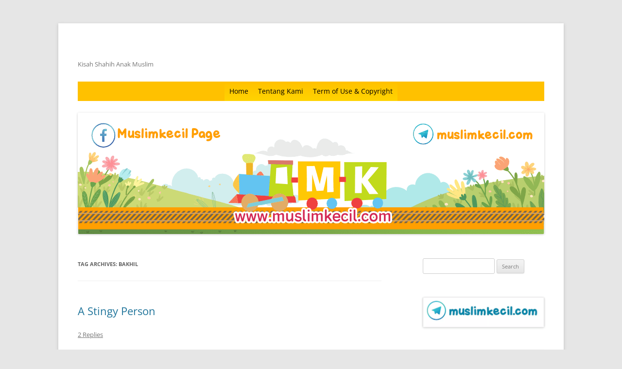

--- FILE ---
content_type: text/html; charset=UTF-8
request_url: https://muslimkecil.com/tag/bakhil/
body_size: 10305
content:
<!DOCTYPE html>
<!--[if IE 7]>
<html class="ie ie7" lang="en-US">
<![endif]-->
<!--[if IE 8]>
<html class="ie ie8" lang="en-US">
<![endif]-->
<!--[if !(IE 7) & !(IE 8)]><!-->
<html lang="en-US">
<!--<![endif]-->
<head>
<meta charset="UTF-8"/>
<meta name="viewport" content="width=device-width, initial-scale=1.0"/>
<title>bakhil | </title>
<link rel="profile" href="https://gmpg.org/xfn/11"/>
<link rel="pingback" href="https://muslimkecil.com/xmlrpc.php">
<!--[if lt IE 9]>
<script src="https://muslimkecil.com/wp-content/themes/twentytwelve/js/html5.js?ver=3.7.0" type="text/javascript"></script>
<![endif]-->
<meta name='robots' content='max-image-preview:large'/>
	<style>img:is([sizes="auto" i], [sizes^="auto," i]) {contain-intrinsic-size:3000px 1500px}</style>
	<link rel="alternate" type="application/rss+xml" title=" &raquo; Feed" href="https://muslimkecil.com/feed/"/>
<link rel="alternate" type="application/rss+xml" title=" &raquo; Comments Feed" href="https://muslimkecil.com/comments/feed/"/>
<link rel="alternate" type="application/rss+xml" title=" &raquo; bakhil Tag Feed" href="https://muslimkecil.com/tag/bakhil/feed/"/>
<script type="text/javascript">//<![CDATA[
window._wpemojiSettings={"baseUrl":"https:\/\/s.w.org\/images\/core\/emoji\/16.0.1\/72x72\/","ext":".png","svgUrl":"https:\/\/s.w.org\/images\/core\/emoji\/16.0.1\/svg\/","svgExt":".svg","source":{"concatemoji":"https:\/\/muslimkecil.com\/wp-includes\/js\/wp-emoji-release.min.js?ver=6.8.3"}};!function(s,n){var o,i,e;function c(e){try{var t={supportTests:e,timestamp:(new Date).valueOf()};sessionStorage.setItem(o,JSON.stringify(t))}catch(e){}}function p(e,t,n){e.clearRect(0,0,e.canvas.width,e.canvas.height),e.fillText(t,0,0);var t=new Uint32Array(e.getImageData(0,0,e.canvas.width,e.canvas.height).data),a=(e.clearRect(0,0,e.canvas.width,e.canvas.height),e.fillText(n,0,0),new Uint32Array(e.getImageData(0,0,e.canvas.width,e.canvas.height).data));return t.every(function(e,t){return e===a[t]})}function u(e,t){e.clearRect(0,0,e.canvas.width,e.canvas.height),e.fillText(t,0,0);for(var n=e.getImageData(16,16,1,1),a=0;a<n.data.length;a++)if(0!==n.data[a])return!1;return!0}function f(e,t,n,a){switch(t){case"flag":return n(e,"\ud83c\udff3\ufe0f\u200d\u26a7\ufe0f","\ud83c\udff3\ufe0f\u200b\u26a7\ufe0f")?!1:!n(e,"\ud83c\udde8\ud83c\uddf6","\ud83c\udde8\u200b\ud83c\uddf6")&&!n(e,"\ud83c\udff4\udb40\udc67\udb40\udc62\udb40\udc65\udb40\udc6e\udb40\udc67\udb40\udc7f","\ud83c\udff4\u200b\udb40\udc67\u200b\udb40\udc62\u200b\udb40\udc65\u200b\udb40\udc6e\u200b\udb40\udc67\u200b\udb40\udc7f");case"emoji":return!a(e,"\ud83e\udedf")}return!1}function g(e,t,n,a){var r="undefined"!=typeof WorkerGlobalScope&&self instanceof WorkerGlobalScope?new OffscreenCanvas(300,150):s.createElement("canvas"),o=r.getContext("2d",{willReadFrequently:!0}),i=(o.textBaseline="top",o.font="600 32px Arial",{});return e.forEach(function(e){i[e]=t(o,e,n,a)}),i}function t(e){var t=s.createElement("script");t.src=e,t.defer=!0,s.head.appendChild(t)}"undefined"!=typeof Promise&&(o="wpEmojiSettingsSupports",i=["flag","emoji"],n.supports={everything:!0,everythingExceptFlag:!0},e=new Promise(function(e){s.addEventListener("DOMContentLoaded",e,{once:!0})}),new Promise(function(t){var n=function(){try{var e=JSON.parse(sessionStorage.getItem(o));if("object"==typeof e&&"number"==typeof e.timestamp&&(new Date).valueOf()<e.timestamp+604800&&"object"==typeof e.supportTests)return e.supportTests}catch(e){}return null}();if(!n){if("undefined"!=typeof Worker&&"undefined"!=typeof OffscreenCanvas&&"undefined"!=typeof URL&&URL.createObjectURL&&"undefined"!=typeof Blob)try{var e="postMessage("+g.toString()+"("+[JSON.stringify(i),f.toString(),p.toString(),u.toString()].join(",")+"));",a=new Blob([e],{type:"text/javascript"}),r=new Worker(URL.createObjectURL(a),{name:"wpTestEmojiSupports"});return void(r.onmessage=function(e){c(n=e.data),r.terminate(),t(n)})}catch(e){}c(n=g(i,f,p,u))}t(n)}).then(function(e){for(var t in e)n.supports[t]=e[t],n.supports.everything=n.supports.everything&&n.supports[t],"flag"!==t&&(n.supports.everythingExceptFlag=n.supports.everythingExceptFlag&&n.supports[t]);n.supports.everythingExceptFlag=n.supports.everythingExceptFlag&&!n.supports.flag,n.DOMReady=!1,n.readyCallback=function(){n.DOMReady=!0}}).then(function(){return e}).then(function(){var e;n.supports.everything||(n.readyCallback(),(e=n.source||{}).concatemoji?t(e.concatemoji):e.wpemoji&&e.twemoji&&(t(e.twemoji),t(e.wpemoji)))}))}((window,document),window._wpemojiSettings);
//]]></script>
<link rel='stylesheet' id='dashicons-css' href='https://muslimkecil.com/wp-includes/css/A.dashicons.min.css,qver=6.8.3.pagespeed.cf.DVmAQMtQdn.css' type='text/css' media='all'/>
<style id='post-views-counter-frontend-css' media='all'>.post-views.entry-meta>span{margin-right:0!important;font:16px;line-height:1}.post-views.entry-meta>span.post-views-icon.dashicons{display:inline-block;font-size:16px;line-height:1;text-decoration:inherit;vertical-align:middle}.post-views.load-dynamic .post-views-count{color:#fff0;transition:color .3s ease-in-out;position:relative}.post-views.load-dynamic.loaded .post-views-count{color:inherit}.post-views.load-dynamic.loading .post-views-count,.post-views.load-dynamic.loading .post-views-count:after{box-sizing:border-box}.post-views.load-dynamic .post-views-count:after{opacity:0;transition:opacity .3s ease-in-out;position:relative;color:#6610f2}.post-views.load-dynamic.loading .post-views-count:after{content:'';display:block;width:16px;height:16pxpx;border-radius:50%;border:2px solid currentColor;border-color:currentColor #fff0 currentColor #fff0;animation:pvc-loading 1s linear infinite;position:absolute;left:50%;top:50%;transform:translate(-50%,-50%);opacity:1}@keyframes pvc-loading{0%{transform:rotate(0deg)}100%{transform:rotate(360deg)}}</style>
<style id='wp-emoji-styles-inline-css' type='text/css'>img.wp-smiley,img.emoji{display:inline!important;border:none!important;box-shadow:none!important;height:1em!important;width:1em!important;margin:0 .07em!important;vertical-align:-.1em!important;background:none!important;padding:0!important}</style>
<link rel='stylesheet' id='wp-block-library-css' href='https://muslimkecil.com/wp-includes/css/dist/block-library/A.style.min.css,qver=6.8.3.pagespeed.cf.6w6iIy5A4f.css' type='text/css' media='all'/>
<style id='wp-block-library-theme-inline-css' type='text/css'>.wp-block-audio :where(figcaption){color:#555;font-size:13px;text-align:center}.is-dark-theme .wp-block-audio :where(figcaption){color:#ffffffa6}.wp-block-audio{margin:0 0 1em}.wp-block-code{border:1px solid #ccc;border-radius:4px;font-family:Menlo,Consolas,monaco,monospace;padding:.8em 1em}.wp-block-embed :where(figcaption){color:#555;font-size:13px;text-align:center}.is-dark-theme .wp-block-embed :where(figcaption){color:#ffffffa6}.wp-block-embed{margin:0 0 1em}.blocks-gallery-caption{color:#555;font-size:13px;text-align:center}.is-dark-theme .blocks-gallery-caption{color:#ffffffa6}:root :where(.wp-block-image figcaption){color:#555;font-size:13px;text-align:center}.is-dark-theme :root :where(.wp-block-image figcaption){color:#ffffffa6}.wp-block-image{margin:0 0 1em}.wp-block-pullquote{border-bottom:4px solid;border-top:4px solid;color:currentColor;margin-bottom:1.75em}.wp-block-pullquote cite,.wp-block-pullquote footer,.wp-block-pullquote__citation{color:currentColor;font-size:.8125em;font-style:normal;text-transform:uppercase}.wp-block-quote{border-left:.25em solid;margin:0 0 1.75em;padding-left:1em}.wp-block-quote cite,.wp-block-quote footer{color:currentColor;font-size:.8125em;font-style:normal;position:relative}.wp-block-quote:where(.has-text-align-right){border-left:none;border-right:.25em solid;padding-left:0;padding-right:1em}.wp-block-quote:where(.has-text-align-center){border:none;padding-left:0}.wp-block-quote.is-large,.wp-block-quote.is-style-large,.wp-block-quote:where(.is-style-plain){border:none}.wp-block-search .wp-block-search__label{font-weight:700}.wp-block-search__button{border:1px solid #ccc;padding:.375em .625em}:where(.wp-block-group.has-background){padding:1.25em 2.375em}.wp-block-separator.has-css-opacity{opacity:.4}.wp-block-separator{border:none;border-bottom:2px solid;margin-left:auto;margin-right:auto}.wp-block-separator.has-alpha-channel-opacity{opacity:1}.wp-block-separator:not(.is-style-wide):not(.is-style-dots){width:100px}.wp-block-separator.has-background:not(.is-style-dots){border-bottom:none;height:1px}.wp-block-separator.has-background:not(.is-style-wide):not(.is-style-dots){height:2px}.wp-block-table{margin:0 0 1em}.wp-block-table td,.wp-block-table th{word-break:normal}.wp-block-table :where(figcaption){color:#555;font-size:13px;text-align:center}.is-dark-theme .wp-block-table :where(figcaption){color:#ffffffa6}.wp-block-video :where(figcaption){color:#555;font-size:13px;text-align:center}.is-dark-theme .wp-block-video :where(figcaption){color:#ffffffa6}.wp-block-video{margin:0 0 1em}:root :where(.wp-block-template-part.has-background){margin-bottom:0;margin-top:0;padding:1.25em 2.375em}</style>
<style id='classic-theme-styles-inline-css' type='text/css'>.wp-block-button__link{color:#fff;background-color:#32373c;border-radius:9999px;box-shadow:none;text-decoration:none;padding:calc(.667em + 2px) calc(1.333em + 2px);font-size:1.125em}.wp-block-file__button{background:#32373c;color:#fff;text-decoration:none}</style>
<style id='global-styles-inline-css' type='text/css'>:root{--wp--preset--aspect-ratio--square:1;--wp--preset--aspect-ratio--4-3: 4/3;--wp--preset--aspect-ratio--3-4: 3/4;--wp--preset--aspect-ratio--3-2: 3/2;--wp--preset--aspect-ratio--2-3: 2/3;--wp--preset--aspect-ratio--16-9: 16/9;--wp--preset--aspect-ratio--9-16: 9/16;--wp--preset--color--black:#000;--wp--preset--color--cyan-bluish-gray:#abb8c3;--wp--preset--color--white:#fff;--wp--preset--color--pale-pink:#f78da7;--wp--preset--color--vivid-red:#cf2e2e;--wp--preset--color--luminous-vivid-orange:#ff6900;--wp--preset--color--luminous-vivid-amber:#fcb900;--wp--preset--color--light-green-cyan:#7bdcb5;--wp--preset--color--vivid-green-cyan:#00d084;--wp--preset--color--pale-cyan-blue:#8ed1fc;--wp--preset--color--vivid-cyan-blue:#0693e3;--wp--preset--color--vivid-purple:#9b51e0;--wp--preset--color--blue:#21759b;--wp--preset--color--dark-gray:#444;--wp--preset--color--medium-gray:#9f9f9f;--wp--preset--color--light-gray:#e6e6e6;--wp--preset--gradient--vivid-cyan-blue-to-vivid-purple:linear-gradient(135deg,rgba(6,147,227,1) 0%,#9b51e0 100%);--wp--preset--gradient--light-green-cyan-to-vivid-green-cyan:linear-gradient(135deg,#7adcb4 0%,#00d082 100%);--wp--preset--gradient--luminous-vivid-amber-to-luminous-vivid-orange:linear-gradient(135deg,rgba(252,185,0,1) 0%,rgba(255,105,0,1) 100%);--wp--preset--gradient--luminous-vivid-orange-to-vivid-red:linear-gradient(135deg,rgba(255,105,0,1) 0%,#cf2e2e 100%);--wp--preset--gradient--very-light-gray-to-cyan-bluish-gray:linear-gradient(135deg,#eee 0%,#a9b8c3 100%);--wp--preset--gradient--cool-to-warm-spectrum:linear-gradient(135deg,#4aeadc 0%,#9778d1 20%,#cf2aba 40%,#ee2c82 60%,#fb6962 80%,#fef84c 100%);--wp--preset--gradient--blush-light-purple:linear-gradient(135deg,#ffceec 0%,#9896f0 100%);--wp--preset--gradient--blush-bordeaux:linear-gradient(135deg,#fecda5 0%,#fe2d2d 50%,#6b003e 100%);--wp--preset--gradient--luminous-dusk:linear-gradient(135deg,#ffcb70 0%,#c751c0 50%,#4158d0 100%);--wp--preset--gradient--pale-ocean:linear-gradient(135deg,#fff5cb 0%,#b6e3d4 50%,#33a7b5 100%);--wp--preset--gradient--electric-grass:linear-gradient(135deg,#caf880 0%,#71ce7e 100%);--wp--preset--gradient--midnight:linear-gradient(135deg,#020381 0%,#2874fc 100%);--wp--preset--font-size--small:13px;--wp--preset--font-size--medium:20px;--wp--preset--font-size--large:36px;--wp--preset--font-size--x-large:42px;--wp--preset--spacing--20:.44rem;--wp--preset--spacing--30:.67rem;--wp--preset--spacing--40:1rem;--wp--preset--spacing--50:1.5rem;--wp--preset--spacing--60:2.25rem;--wp--preset--spacing--70:3.38rem;--wp--preset--spacing--80:5.06rem;--wp--preset--shadow--natural:6px 6px 9px rgba(0,0,0,.2);--wp--preset--shadow--deep:12px 12px 50px rgba(0,0,0,.4);--wp--preset--shadow--sharp:6px 6px 0 rgba(0,0,0,.2);--wp--preset--shadow--outlined:6px 6px 0 -3px rgba(255,255,255,1) , 6px 6px rgba(0,0,0,1);--wp--preset--shadow--crisp:6px 6px 0 rgba(0,0,0,1)}:where(.is-layout-flex){gap:.5em}:where(.is-layout-grid){gap:.5em}body .is-layout-flex{display:flex}.is-layout-flex{flex-wrap:wrap;align-items:center}.is-layout-flex > :is(*, div){margin:0}body .is-layout-grid{display:grid}.is-layout-grid > :is(*, div){margin:0}:where(.wp-block-columns.is-layout-flex){gap:2em}:where(.wp-block-columns.is-layout-grid){gap:2em}:where(.wp-block-post-template.is-layout-flex){gap:1.25em}:where(.wp-block-post-template.is-layout-grid){gap:1.25em}.has-black-color{color:var(--wp--preset--color--black)!important}.has-cyan-bluish-gray-color{color:var(--wp--preset--color--cyan-bluish-gray)!important}.has-white-color{color:var(--wp--preset--color--white)!important}.has-pale-pink-color{color:var(--wp--preset--color--pale-pink)!important}.has-vivid-red-color{color:var(--wp--preset--color--vivid-red)!important}.has-luminous-vivid-orange-color{color:var(--wp--preset--color--luminous-vivid-orange)!important}.has-luminous-vivid-amber-color{color:var(--wp--preset--color--luminous-vivid-amber)!important}.has-light-green-cyan-color{color:var(--wp--preset--color--light-green-cyan)!important}.has-vivid-green-cyan-color{color:var(--wp--preset--color--vivid-green-cyan)!important}.has-pale-cyan-blue-color{color:var(--wp--preset--color--pale-cyan-blue)!important}.has-vivid-cyan-blue-color{color:var(--wp--preset--color--vivid-cyan-blue)!important}.has-vivid-purple-color{color:var(--wp--preset--color--vivid-purple)!important}.has-black-background-color{background-color:var(--wp--preset--color--black)!important}.has-cyan-bluish-gray-background-color{background-color:var(--wp--preset--color--cyan-bluish-gray)!important}.has-white-background-color{background-color:var(--wp--preset--color--white)!important}.has-pale-pink-background-color{background-color:var(--wp--preset--color--pale-pink)!important}.has-vivid-red-background-color{background-color:var(--wp--preset--color--vivid-red)!important}.has-luminous-vivid-orange-background-color{background-color:var(--wp--preset--color--luminous-vivid-orange)!important}.has-luminous-vivid-amber-background-color{background-color:var(--wp--preset--color--luminous-vivid-amber)!important}.has-light-green-cyan-background-color{background-color:var(--wp--preset--color--light-green-cyan)!important}.has-vivid-green-cyan-background-color{background-color:var(--wp--preset--color--vivid-green-cyan)!important}.has-pale-cyan-blue-background-color{background-color:var(--wp--preset--color--pale-cyan-blue)!important}.has-vivid-cyan-blue-background-color{background-color:var(--wp--preset--color--vivid-cyan-blue)!important}.has-vivid-purple-background-color{background-color:var(--wp--preset--color--vivid-purple)!important}.has-black-border-color{border-color:var(--wp--preset--color--black)!important}.has-cyan-bluish-gray-border-color{border-color:var(--wp--preset--color--cyan-bluish-gray)!important}.has-white-border-color{border-color:var(--wp--preset--color--white)!important}.has-pale-pink-border-color{border-color:var(--wp--preset--color--pale-pink)!important}.has-vivid-red-border-color{border-color:var(--wp--preset--color--vivid-red)!important}.has-luminous-vivid-orange-border-color{border-color:var(--wp--preset--color--luminous-vivid-orange)!important}.has-luminous-vivid-amber-border-color{border-color:var(--wp--preset--color--luminous-vivid-amber)!important}.has-light-green-cyan-border-color{border-color:var(--wp--preset--color--light-green-cyan)!important}.has-vivid-green-cyan-border-color{border-color:var(--wp--preset--color--vivid-green-cyan)!important}.has-pale-cyan-blue-border-color{border-color:var(--wp--preset--color--pale-cyan-blue)!important}.has-vivid-cyan-blue-border-color{border-color:var(--wp--preset--color--vivid-cyan-blue)!important}.has-vivid-purple-border-color{border-color:var(--wp--preset--color--vivid-purple)!important}.has-vivid-cyan-blue-to-vivid-purple-gradient-background{background:var(--wp--preset--gradient--vivid-cyan-blue-to-vivid-purple)!important}.has-light-green-cyan-to-vivid-green-cyan-gradient-background{background:var(--wp--preset--gradient--light-green-cyan-to-vivid-green-cyan)!important}.has-luminous-vivid-amber-to-luminous-vivid-orange-gradient-background{background:var(--wp--preset--gradient--luminous-vivid-amber-to-luminous-vivid-orange)!important}.has-luminous-vivid-orange-to-vivid-red-gradient-background{background:var(--wp--preset--gradient--luminous-vivid-orange-to-vivid-red)!important}.has-very-light-gray-to-cyan-bluish-gray-gradient-background{background:var(--wp--preset--gradient--very-light-gray-to-cyan-bluish-gray)!important}.has-cool-to-warm-spectrum-gradient-background{background:var(--wp--preset--gradient--cool-to-warm-spectrum)!important}.has-blush-light-purple-gradient-background{background:var(--wp--preset--gradient--blush-light-purple)!important}.has-blush-bordeaux-gradient-background{background:var(--wp--preset--gradient--blush-bordeaux)!important}.has-luminous-dusk-gradient-background{background:var(--wp--preset--gradient--luminous-dusk)!important}.has-pale-ocean-gradient-background{background:var(--wp--preset--gradient--pale-ocean)!important}.has-electric-grass-gradient-background{background:var(--wp--preset--gradient--electric-grass)!important}.has-midnight-gradient-background{background:var(--wp--preset--gradient--midnight)!important}.has-small-font-size{font-size:var(--wp--preset--font-size--small)!important}.has-medium-font-size{font-size:var(--wp--preset--font-size--medium)!important}.has-large-font-size{font-size:var(--wp--preset--font-size--large)!important}.has-x-large-font-size{font-size:var(--wp--preset--font-size--x-large)!important}:where(.wp-block-post-template.is-layout-flex){gap:1.25em}:where(.wp-block-post-template.is-layout-grid){gap:1.25em}:where(.wp-block-columns.is-layout-flex){gap:2em}:where(.wp-block-columns.is-layout-grid){gap:2em}:root :where(.wp-block-pullquote){font-size:1.5em;line-height:1.6}</style>
<link rel='stylesheet' id='megamenu-css' href='https://muslimkecil.com/wp-content/uploads/maxmegamenu/A.style.css,qver=d378d7.pagespeed.cf._kj8UkNBPA.css' type='text/css' media='all'/>
<link rel='stylesheet' id='twentytwelve-fonts-css' href='https://muslimkecil.com/wp-content/themes/twentytwelve/fonts/A.font-open-sans.css,qver=20230328.pagespeed.cf.MLfP4WwCHG.css' type='text/css' media='all'/>
<link rel='stylesheet' id='twentytwelve-style-css' href='https://muslimkecil.com/wp-content/themes/twentytwelve/A.style.css,qver=20250715.pagespeed.cf.qxhiz5X7tP.css' type='text/css' media='all'/>
<link rel='stylesheet' id='twentytwelve-block-style-css' href='https://muslimkecil.com/wp-content/themes/twentytwelve/css/A.blocks.css,qver=20240812.pagespeed.cf.ESbumV3noy.css' type='text/css' media='all'/>
<!--[if lt IE 9]>
<link rel='stylesheet' id='twentytwelve-ie-css' href='https://muslimkecil.com/wp-content/themes/twentytwelve/css/ie.css?ver=20240722' type='text/css' media='all' />
<![endif]-->
<link rel='stylesheet' id='dflip-style-css' href='https://muslimkecil.com/wp-content/plugins/3d-flipbook-dflip-lite/assets/css/A.dflip.min.css,qver=2.4.20.pagespeed.cf.skxS_Ta_FL.css' type='text/css' media='all'/>
<script type="text/javascript" src="https://muslimkecil.com/wp-includes/js/jquery/jquery.min.js,qver=3.7.1.pagespeed.jm.PoWN7KAtLT.js" id="jquery-core-js"></script>
<script type="text/javascript" src="https://muslimkecil.com/wp-includes/js/jquery/jquery-migrate.min.js,qver=3.4.1.pagespeed.jm.bhhu-RahTI.js" id="jquery-migrate-js"></script>
<script type="text/javascript" id="twentytwelve-navigation-js" defer="defer" data-wp-strategy="defer">//<![CDATA[
(function(){var nav=document.getElementById('site-navigation'),button,menu;if(!nav){return;}button=nav.getElementsByTagName('button')[0];menu=nav.getElementsByTagName('ul')[0];if(!button){return;}if(!menu||!menu.childNodes.length){button.style.display='none';return;}if(!menu.id){menu.id='twentytwelve-page-list-menu';}button.setAttribute('aria-controls',menu.id);button.setAttribute('aria-expanded','false');button.onclick=function(){if(-1===menu.className.indexOf('nav-menu')){menu.className='nav-menu';}if(-1!==button.className.indexOf('toggled-on')){button.setAttribute('aria-expanded','false');button.className=button.className.replace(' toggled-on','');menu.className=menu.className.replace(' toggled-on','');}else{button.setAttribute('aria-expanded','true');button.className+=' toggled-on';menu.className+=' toggled-on';}};})();(function($){$('.main-navigation').find('a').on('focus.twentytwelve blur.twentytwelve',function(){$(this).parents('.menu-item, .page_item').toggleClass('focus');});if('ontouchstart'in window){$('body').on('touchstart.twentytwelve','.menu-item-has-children > a, .page_item_has_children > a',function(e){var el=$(this).parent('li');if(!el.hasClass('focus')){e.preventDefault();el.toggleClass('focus');el.siblings('.focus').removeClass('focus');}});}})(jQuery);
//]]></script>
<link rel="https://api.w.org/" href="https://muslimkecil.com/wp-json/"/><link rel="alternate" title="JSON" type="application/json" href="https://muslimkecil.com/wp-json/wp/v2/tags/749"/><link rel="EditURI" type="application/rsd+xml" title="RSD" href="https://muslimkecil.com/xmlrpc.php?rsd"/>
<meta name="generator" content="WordPress 6.8.3"/>
<style type="text/css">.recentcomments a{display:inline!important;padding:0!important;margin:0!important}</style><link rel="icon" href="https://muslimkecil.com/wp-content/uploads/2025/06/xcropped-Untitled-design_20250610_094422_0000-32x32.png.pagespeed.ic.JBBfumy51s.webp" sizes="32x32"/>
<link rel="icon" href="https://muslimkecil.com/wp-content/uploads/2025/06/xcropped-Untitled-design_20250610_094422_0000-192x192.png.pagespeed.ic.d1PKjmAO9u.webp" sizes="192x192"/>
<link rel="apple-touch-icon" href="https://muslimkecil.com/wp-content/uploads/2025/06/xcropped-Untitled-design_20250610_094422_0000-180x180.png.pagespeed.ic.25LHEj-pjT.webp"/>
<meta name="msapplication-TileImage" content="https://muslimkecil.com/wp-content/uploads/2025/06/cropped-Untitled-design_20250610_094422_0000-270x270.png"/>
		<style type="text/css" id="wp-custom-css">
			/* Tampilkan tombol menu */
.menu-toggle {
    display: block;
    cursor: pointer;
}

/* Tampilkan menu saat tombol di-toggle */
.main-navigation.toggled .nav-menu {
    display: block;
}

/* Sembunyikan menu secara default */
.nav-menu {
    display: none;
}

/* Tampilkan submenu di bawah item menu */
.main-navigation .nav-menu ul {
    display: none;
    position: absolute;
    background: #fff;
    z-index: 9999;
}

Pp





































		</style>
		<style type="text/css"></style>
</head>

<body class="archive tag tag-bakhil tag-749 wp-embed-responsive wp-theme-twentytwelve mega-menu-primary custom-font-enabled">
<div id="page" class="hfeed site">
	<a class="screen-reader-text skip-link" href="#content">Skip to content</a>
	<header id="masthead" class="site-header">
		<hgroup>
					<h1 class="site-title"><a href="https://muslimkecil.com/" rel="home"></a></h1>
			<h2 class="site-description">Kisah Shahih Anak Muslim</h2>
		</hgroup>

		<nav id="site-navigation" class="main-navigation">
			<button class="menu-toggle">Menu</button>
			<div id="mega-menu-wrap-primary" class="mega-menu-wrap"><div class="mega-menu-toggle"><div class="mega-toggle-blocks-left"><div class='mega-toggle-block mega-menu-toggle-block mega-toggle-block-1' id='mega-toggle-block-1' tabindex='0'><span class='mega-toggle-label' role='button' aria-expanded='false'><span class='mega-toggle-label-closed'>MENU</span><span class='mega-toggle-label-open'>MENU</span></span></div></div><div class="mega-toggle-blocks-center"></div><div class="mega-toggle-blocks-right"></div></div><ul id="mega-menu-primary" class="mega-menu max-mega-menu mega-menu-horizontal mega-no-js" data-event="click" data-effect="disabled" data-effect-speed="200" data-effect-mobile="disabled" data-effect-speed-mobile="0" data-mobile-force-width="false" data-second-click="go" data-document-click="collapse" data-vertical-behaviour="standard" data-breakpoint="768" data-unbind="true" data-mobile-state="collapse_all" data-mobile-direction="vertical" data-hover-intent-timeout="300" data-hover-intent-interval="100"><li class="mega-menu-item mega-menu-item-type-custom mega-menu-item-object-custom mega-menu-item-home mega-align-bottom-left mega-menu-flyout mega-menu-item-3061" id="mega-menu-item-3061"><a class="mega-menu-link" href="https://muslimkecil.com/" tabindex="0">Home</a></li><li class="mega-menu-item mega-menu-item-type-post_type mega-menu-item-object-page mega-menu-item-privacy-policy mega-align-bottom-left mega-menu-flyout mega-menu-item-3062" id="mega-menu-item-3062"><a class="mega-menu-link" href="https://muslimkecil.com/tentang-kami/" tabindex="0">Tentang Kami</a></li><li class="mega-menu-item mega-menu-item-type-post_type mega-menu-item-object-page mega-align-bottom-left mega-menu-flyout mega-menu-item-3063" id="mega-menu-item-3063"><a class="mega-menu-link" href="https://muslimkecil.com/term-of-use-copyright/" tabindex="0">Term of Use &#038; Copyright</a></li></ul></div>		</nav><!-- #site-navigation -->

				<a href="https://muslimkecil.com/" rel="home"><img src="https://muslimkecil.com/wp-content/uploads/2022/08/xcropped-cropped-header-MK1.png.pagespeed.ic.ZUDEm_5WuF.webp" width="960" height="250" alt="" class="header-image" srcset="https://muslimkecil.com/wp-content/uploads/2022/08/xcropped-cropped-header-MK1.png.pagespeed.ic.ZUDEm_5WuF.webp 960w, https://muslimkecil.com/wp-content/uploads/2022/08/xcropped-cropped-header-MK1-300x78.png.pagespeed.ic.zehbzMO55q.webp 300w, https://muslimkecil.com/wp-content/uploads/2022/08/xcropped-cropped-header-MK1-768x200.png.pagespeed.ic.UXENmJkzTR.webp 768w, https://muslimkecil.com/wp-content/uploads/2022/08/xcropped-cropped-header-MK1-624x163.png.pagespeed.ic.TYmHxZXtVA.webp 624w" sizes="(max-width: 960px) 100vw, 960px" decoding="async" fetchpriority="high"/></a>
			</header><!-- #masthead -->

	<div id="main" class="wrapper">

	<section id="primary" class="site-content">
		<div id="content" role="main">

					<header class="archive-header">
				<h1 class="archive-title">
				Tag Archives: <span>bakhil</span>				</h1>

						</header><!-- .archive-header -->

			
	<article id="post-2395" class="post-2395 post type-post status-publish format-standard hentry category-ebook-in-english tag-adab tag-bakhil tag-doa tag-islamic-ebook tag-islamic-story-for-kids">
				<header class="entry-header">
			
						<h1 class="entry-title">
				<a href="https://muslimkecil.com/a-stingy-person/" rel="bookmark">A Stingy Person</a>
			</h1>
										<div class="comments-link">
					<a href="https://muslimkecil.com/a-stingy-person/#comments">2 Replies</a>				</div><!-- .comments-link -->
					</header><!-- .entry-header -->

				<div class="entry-content">
			
<figure class="wp-block-image size-large"><a href="https://muslimkecil.com/wp-content/uploads/2023/08/a-stingy-person-cover.png"><img decoding="async" width="724" height="1024" src="https://muslimkecil.com/wp-content/uploads/2023/08/xa-stingy-person-cover-724x1024.png.pagespeed.ic.F3gIShSoqT.webp" alt="" class="wp-image-2396" srcset="https://muslimkecil.com/wp-content/uploads/2023/08/xa-stingy-person-cover-724x1024.png.pagespeed.ic.F3gIShSoqT.webp 724w, https://muslimkecil.com/wp-content/uploads/2023/08/a-stingy-person-cover-212x300.png 212w, https://muslimkecil.com/wp-content/uploads/2023/08/a-stingy-person-cover-768x1086.png 768w, https://muslimkecil.com/wp-content/uploads/2023/08/a-stingy-person-cover-1086x1536.png 1086w, https://muslimkecil.com/wp-content/uploads/2023/08/a-stingy-person-cover-1448x2048.png 1448w, https://muslimkecil.com/wp-content/uploads/2023/08/a-stingy-person-cover-624x882.png 624w" sizes="(max-width: 724px) 100vw, 724px"/></a></figure>



<p>Do you know what being stingy means? The Prophet Muhammad shallallahu &#8216;alaihi wa sallam has taught us that being stingy is a sign of weak faith. Read for more <a href="https://muslimkecil.com/wp-content/uploads/2023/08/a-stingy-person_compressed.pdf">here</a>.</p>
					</div><!-- .entry-content -->
		
		<footer class="entry-meta">
			This entry was posted in <a href="https://muslimkecil.com/category/ebook-in-english/" rel="category tag">Ebook in English</a> and tagged <a href="https://muslimkecil.com/tag/adab/" rel="tag">adab</a>, <a href="https://muslimkecil.com/tag/bakhil/" rel="tag">bakhil</a>, <a href="https://muslimkecil.com/tag/doa/" rel="tag">doa</a>, <a href="https://muslimkecil.com/tag/islamic-ebook/" rel="tag">islamic ebook</a>, <a href="https://muslimkecil.com/tag/islamic-story-for-kids/" rel="tag">islamic story for kids</a> on <a href="https://muslimkecil.com/a-stingy-person/" title="1:09 pm" rel="bookmark"><time class="entry-date" datetime="2023-08-23T13:09:24+00:00">August 23, 2023</time></a><span class="by-author"> by <span class="author vcard"><a class="url fn n" href="https://muslimkecil.com/author/noli/" title="View all posts by Noli" rel="author">Noli</a></span></span>.								</footer><!-- .entry-meta -->
	</article><!-- #post -->

	<article id="post-2134" class="post-2134 post type-post status-publish format-standard hentry category-akhlak-muslim tag-bakhil tag-doa tag-ebook-anak-muslim">
				<header class="entry-header">
			
						<h1 class="entry-title">
				<a href="https://muslimkecil.com/orang-yangbakhil/" rel="bookmark">Orang yang Bakhil</a>
			</h1>
										<div class="comments-link">
					<a href="https://muslimkecil.com/orang-yangbakhil/#respond"><span class="leave-reply">Leave a reply</span></a>				</div><!-- .comments-link -->
					</header><!-- .entry-header -->

				<div class="entry-content">
			
<figure class="wp-block-image size-large"><a href="https://muslimkecil.com/wp-content/uploads/2023/01/orang-yang-bakhil-cover-compressed.png"><img decoding="async" width="724" height="1024" src="https://muslimkecil.com/wp-content/uploads/2023/01/xorang-yang-bakhil-cover-compressed-724x1024.png.pagespeed.ic._0cBV4F9Rd.webp" alt="" class="wp-image-2135" srcset="https://muslimkecil.com/wp-content/uploads/2023/01/xorang-yang-bakhil-cover-compressed-724x1024.png.pagespeed.ic._0cBV4F9Rd.webp 724w, https://muslimkecil.com/wp-content/uploads/2023/01/xorang-yang-bakhil-cover-compressed-212x300.png.pagespeed.ic.2n-XA90Lvr.webp 212w, https://muslimkecil.com/wp-content/uploads/2023/01/xorang-yang-bakhil-cover-compressed-768x1086.png.pagespeed.ic.iguDSwUujE.webp 768w, https://muslimkecil.com/wp-content/uploads/2023/01/xorang-yang-bakhil-cover-compressed-1086x1536.png.pagespeed.ic.KVhhJukW0s.webp 1086w, https://muslimkecil.com/wp-content/uploads/2023/01/xorang-yang-bakhil-cover-compressed-1448x2048.png.pagespeed.ic.of5IT1R7It.webp 1448w, https://muslimkecil.com/wp-content/uploads/2023/01/xorang-yang-bakhil-cover-compressed-624x882.png.pagespeed.ic.HQ4OzN-xz_.webp 624w" sizes="(max-width: 724px) 100vw, 724px"/></a></figure>



<p>Tahukah teman-teman apa arti bakhil? Seperti apa orang yang bakhil itu? Temukan jawabannya di <a href="https://muslimkecil.com/wp-content/uploads/2023/01/orang-yang-bakhil_compressed.pdf" target="_blank" rel="noreferrer noopener">ebook ini</a>, ya.</p>
					</div><!-- .entry-content -->
		
		<footer class="entry-meta">
			This entry was posted in <a href="https://muslimkecil.com/category/akhlak-muslim/" rel="category tag">Akhlak Muslim</a> and tagged <a href="https://muslimkecil.com/tag/bakhil/" rel="tag">bakhil</a>, <a href="https://muslimkecil.com/tag/doa/" rel="tag">doa</a>, <a href="https://muslimkecil.com/tag/ebook-anak-muslim/" rel="tag">ebook anak muslim</a> on <a href="https://muslimkecil.com/orang-yangbakhil/" title="10:03 pm" rel="bookmark"><time class="entry-date" datetime="2023-01-04T22:03:41+00:00">January 4, 2023</time></a><span class="by-author"> by <span class="author vcard"><a class="url fn n" href="https://muslimkecil.com/author/noli/" title="View all posts by Noli" rel="author">Noli</a></span></span>.								</footer><!-- .entry-meta -->
	</article><!-- #post -->

		
		</div><!-- #content -->
	</section><!-- #primary -->


			<div id="secondary" class="widget-area" role="complementary">
			<aside id="search-2" class="widget widget_search"><form role="search" method="get" id="searchform" class="searchform" action="https://muslimkecil.com/">
				<div>
					<label class="screen-reader-text" for="s">Search for:</label>
					<input type="text" value="" name="s" id="s"/>
					<input type="submit" id="searchsubmit" value="Search"/>
				</div>
			</form></aside><aside id="custom_html-4" class="widget_text widget widget_custom_html"><div class="textwidget custom-html-widget"><figure class="wp-block-image size-large"><a href="https://t.me/muslimkecildotcom"><img src="https://muslimkecil.com/wp-content/uploads/2021/08/xtelegram-MK-1-1024x253.jpg.pagespeed.ic.GrpNraMrjS.webp" alt="" class="wp-image-1179"/></a></figure></div></aside><aside id="custom_html-2" class="widget_text widget widget_custom_html"><div class="textwidget custom-html-widget"><figure class="wp-block-image size-large"><a href="https://www.facebook.com/muslimkecil"><img src="https://muslimkecil.com/wp-content/uploads/2021/08/xFB-MK-2-1024x253.jpg.pagespeed.ic.CFSKX0dEFV.webp" alt="" class="wp-image-1178"/></a></figure></div></aside><aside id="block-2" class="widget widget_block"><figure class="wp-block-image size-large">
  <a href="https://www.freemuslimstock.com">
    <img decoding="async" src="https://muslimkecil.com/wp-content/uploads/2025/07/x20250731_091907_0000.png.pagespeed.ic.YFPrOucjRR.webp" alt="" class="wp-image-1179"/>
  </a>
</figure></aside><aside id="categories-2" class="widget widget_categories"><h3 class="widget-title">Categories</h3>
			<ul>
					<li class="cat-item cat-item-8"><a href="https://muslimkecil.com/category/akhlak-muslim/">Akhlak Muslim</a> (76)
</li>
	<li class="cat-item cat-item-431"><a href="https://muslimkecil.com/category/audiobook/">Audiobook</a> (10)
</li>
	<li class="cat-item cat-item-472"><a href="https://muslimkecil.com/category/bahasa-arab/">Bahasa Arab</a> (8)
</li>
	<li class="cat-item cat-item-305"><a href="https://muslimkecil.com/category/doa/">Doa-doa</a> (9)
</li>
	<li class="cat-item cat-item-680"><a href="https://muslimkecil.com/category/ebook-in-english/">Ebook in English</a> (49)
</li>
	<li class="cat-item cat-item-975"><a href="https://muslimkecil.com/category/ebook-remaja/">Ebook Remaja</a> (3)
</li>
	<li class="cat-item cat-item-127"><a href="https://muslimkecil.com/category/fiqh/">Fiqh</a> (9)
</li>
	<li class="cat-item cat-item-329"><a href="https://muslimkecil.com/category/kisah-berhikmah/">Kisah Berhikmah</a> (11)
</li>
	<li class="cat-item cat-item-7"><a href="https://muslimkecil.com/category/kisah-dalam-al-quran/">Kisah dalam Al Qur&#039;an</a> (13)
</li>
	<li class="cat-item cat-item-75"><a href="https://muslimkecil.com/category/kisah-dalam-hadits/">Kisah dalam Hadits</a> (14)
</li>
	<li class="cat-item cat-item-2"><a href="https://muslimkecil.com/category/kisah-nabi/">Kisah Nabi</a> (30)
</li>
	<li class="cat-item cat-item-3"><a href="https://muslimkecil.com/category/kisah-lainnya/">Kisah Orang Shalih</a> (22)
</li>
	<li class="cat-item cat-item-169"><a href="https://muslimkecil.com/category/kisah-shahabat/">Kisah Shahabat</a> (17)
</li>
	<li class="cat-item cat-item-5"><a href="https://muslimkecil.com/category/lembar-aktivitas/">Lembar Aktivitas</a> (24)
</li>
	<li class="cat-item cat-item-26"><a href="https://muslimkecil.com/category/lomba/">Lomba</a> (4)
</li>
	<li class="cat-item cat-item-96"><a href="https://muslimkecil.com/category/mufradat/">Mufradat</a> (4)
</li>
	<li class="cat-item cat-item-6"><a href="https://muslimkecil.com/category/mutiara-hadits/">Mutiara Hadits</a> (8)
</li>
	<li class="cat-item cat-item-642"><a href="https://muslimkecil.com/category/pengetahuan-islam/">Pengetahuan Islam</a> (41)
</li>
	<li class="cat-item cat-item-402"><a href="https://muslimkecil.com/category/pengetahuan-umum/">Pengetahuan Umum</a> (41)
</li>
	<li class="cat-item cat-item-714"><a href="https://muslimkecil.com/category/pengumuman/">Pengumuman</a> (5)
</li>
	<li class="cat-item cat-item-99"><a href="https://muslimkecil.com/category/poster-2/">Poster</a> (20)
</li>
	<li class="cat-item cat-item-4"><a href="https://muslimkecil.com/category/prakarya/">Prakarya</a> (11)
</li>
	<li class="cat-item cat-item-307"><a href="https://muslimkecil.com/category/tauhid/">Tauhid</a> (22)
</li>
	<li class="cat-item cat-item-1"><a href="https://muslimkecil.com/category/uncategorized/">Uncategorized</a> (1)
</li>
			</ul>

			</aside>
		<aside id="recent-posts-2" class="widget widget_recent_entries">
		<h3 class="widget-title">Recent Posts</h3>
		<ul>
											<li>
					<a href="https://muslimkecil.com/apa-yang-membuatku-bersyukur/">Apa yang Membuatku Bersyukur?</a>
									</li>
											<li>
					<a href="https://muslimkecil.com/imam-az-zuhri-ulama-hadits-dari-kota-nabi/">Imam Az-Zuhri: Ulama Hadits dari Kota Nabi</a>
									</li>
											<li>
					<a href="https://muslimkecil.com/alat-berat-heavy-equipment/">Alat Berat &#8211; Heavy Equipment</a>
									</li>
											<li>
					<a href="https://muslimkecil.com/pagi-hari-di-atas-nikmat-tauhid/">Pagi Hari di Atas Nikmat Tauhid</a>
									</li>
											<li>
					<a href="https://muslimkecil.com/ada-apa-di-rumah-muhammad/">Ada Apa di Rumah Muhammad?</a>
									</li>
					</ul>

		</aside><aside id="recent-comments-2" class="widget widget_recent_comments"><h3 class="widget-title">Recent Comments</h3><ul id="recentcomments"><li class="recentcomments"><span class="comment-author-link">Ummu abdurrahman</span> on <a href="https://muslimkecil.com/apa-yang-membuatku-bersyukur/#comment-2132">Apa yang Membuatku Bersyukur?</a></li><li class="recentcomments"><span class="comment-author-link">Nida</span> on <a href="https://muslimkecil.com/tentang-kami/#comment-2131">Tentang Kami</a></li><li class="recentcomments"><span class="comment-author-link">Amel</span> on <a href="https://muslimkecil.com/tentang-kami/#comment-2130">Tentang Kami</a></li><li class="recentcomments"><span class="comment-author-link">Nida</span> on <a href="https://muslimkecil.com/kuis-digital-perang-riddah/#comment-2129">Kuis Digital Perang Riddah</a></li><li class="recentcomments"><span class="comment-author-link"><a href="http://http./chrome" class="url" rel="ugc external nofollow">Abang Zhafran</a></span> on <a href="https://muslimkecil.com/kuis-digital-perang-riddah/#comment-2128">Kuis Digital Perang Riddah</a></li></ul></aside>		</div><!-- #secondary -->
		</div><!-- #main .wrapper -->
	<footer id="colophon" role="contentinfo">
		<div class="site-info">
						<a class="privacy-policy-link" href="https://muslimkecil.com/tentang-kami/" rel="privacy-policy">Tentang Kami</a><span role="separator" aria-hidden="true"></span>			<a href="https://wordpress.org/" class="imprint" title="Semantic Personal Publishing Platform">
				Proudly powered by WordPress			</a>
		</div><!-- .site-info -->
	</footer><!-- #colophon -->
</div><!-- #page -->

<script type="speculationrules">
{"prefetch":[{"source":"document","where":{"and":[{"href_matches":"\/*"},{"not":{"href_matches":["\/wp-*.php","\/wp-admin\/*","\/wp-content\/uploads\/*","\/wp-content\/*","\/wp-content\/plugins\/*","\/wp-content\/themes\/twentytwelve\/*","\/*\\?(.+)"]}},{"not":{"selector_matches":"a[rel~=\"nofollow\"]"}},{"not":{"selector_matches":".no-prefetch, .no-prefetch a"}}]},"eagerness":"conservative"}]}
</script>

<script type='text/javascript'>//<![CDATA[
r3f5x9JS=escape(document['referrer']);hf4N='95508dd6a215579fa8b212f3c88d1b8c';hf4V='dab4e5cebe458d5d92ed41fd0728aeff';jQuery(document).ready(function($){var e="#commentform, .comment-respond form, .comment-form, #lostpasswordform, #registerform, #loginform, #login_form, #wpss_contact_form";$(e).submit(function(){$("<input>").attr("type","hidden").attr("name","r3f5x9JS").attr("value",r3f5x9JS).appendTo(e);return true;});var h="form[method='post']";$(h).submit(function(){$("<input>").attr("type","hidden").attr("name",hf4N).attr("value",hf4V).appendTo(h);return true;});});
//]]></script> 
<script type="text/javascript" src="https://muslimkecil.com/wp-content/plugins/3d-flipbook-dflip-lite/assets/js/dflip.min.js,qver=2.4.20.pagespeed.jm.nmzwKiPTNG.js" id="dflip-script-js"></script>
<script src="https://muslimkecil.com/wp-content,_plugins,_wp-spamshield,_js,_jscripts-ftr2-min.js+wp-includes,_js,_hoverIntent.min.js,qver==1.10.2+wp-content,_plugins,_megamenu,_js,_maxmegamenu.js,qver==3.6.2.pagespeed.jc.20kIg5PdSn.js"></script><script>eval(mod_pagespeed_2yK7aPtPtT);</script>
<script>eval(mod_pagespeed_nfhkf_6bCF);</script>
<script>eval(mod_pagespeed_j1F$qruWbN);</script>
        <script data-cfasync="false">window.dFlipLocation='https://muslimkecil.com/wp-content/plugins/3d-flipbook-dflip-lite/assets/';window.dFlipWPGlobal={"text":{"toggleSound":"Turn on\/off Sound","toggleThumbnails":"Toggle Thumbnails","toggleOutline":"Toggle Outline\/Bookmark","previousPage":"Previous Page","nextPage":"Next Page","toggleFullscreen":"Toggle Fullscreen","zoomIn":"Zoom In","zoomOut":"Zoom Out","toggleHelp":"Toggle Help","singlePageMode":"Single Page Mode","doublePageMode":"Double Page Mode","downloadPDFFile":"Download PDF File","gotoFirstPage":"Goto First Page","gotoLastPage":"Goto Last Page","share":"Share","mailSubject":"I wanted you to see this FlipBook","mailBody":"Check out this site {{url}}","loading":"DearFlip: Loading "},"viewerType":"flipbook","moreControls":"download,pageMode,startPage,endPage,sound","hideControls":"","scrollWheel":"false","backgroundColor":"#777","backgroundImage":"","height":"auto","paddingLeft":"20","paddingRight":"20","controlsPosition":"bottom","duration":800,"soundEnable":"true","enableDownload":"true","showSearchControl":"false","showPrintControl":"false","enableAnnotation":false,"enableAnalytics":"false","webgl":"true","hard":"none","maxTextureSize":"1600","rangeChunkSize":"524288","zoomRatio":1.5,"stiffness":3,"pageMode":"0","singlePageMode":"0","pageSize":"0","autoPlay":"false","autoPlayDuration":5000,"autoPlayStart":"false","linkTarget":"2","sharePrefix":"flipbook-"};</script>
      </body>
</html>
